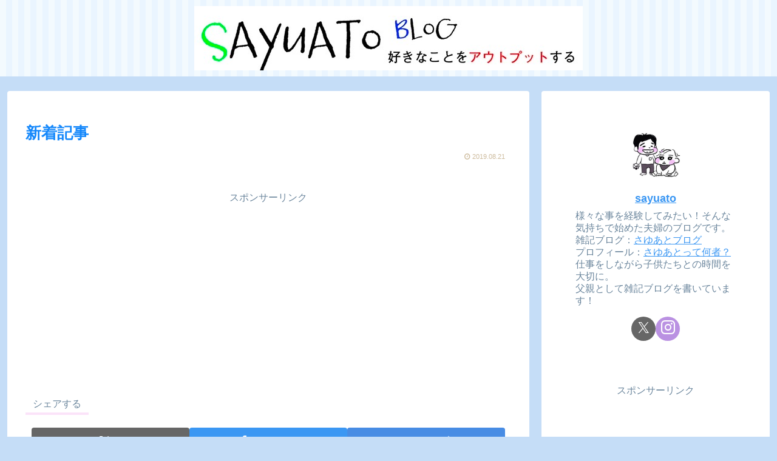

--- FILE ---
content_type: text/html; charset=utf-8
request_url: https://www.google.com/recaptcha/api2/aframe
body_size: 268
content:
<!DOCTYPE HTML><html><head><meta http-equiv="content-type" content="text/html; charset=UTF-8"></head><body><script nonce="e4yZjJUTWUg13F59JFGucw">/** Anti-fraud and anti-abuse applications only. See google.com/recaptcha */ try{var clients={'sodar':'https://pagead2.googlesyndication.com/pagead/sodar?'};window.addEventListener("message",function(a){try{if(a.source===window.parent){var b=JSON.parse(a.data);var c=clients[b['id']];if(c){var d=document.createElement('img');d.src=c+b['params']+'&rc='+(localStorage.getItem("rc::a")?sessionStorage.getItem("rc::b"):"");window.document.body.appendChild(d);sessionStorage.setItem("rc::e",parseInt(sessionStorage.getItem("rc::e")||0)+1);localStorage.setItem("rc::h",'1769001823485');}}}catch(b){}});window.parent.postMessage("_grecaptcha_ready", "*");}catch(b){}</script></body></html>